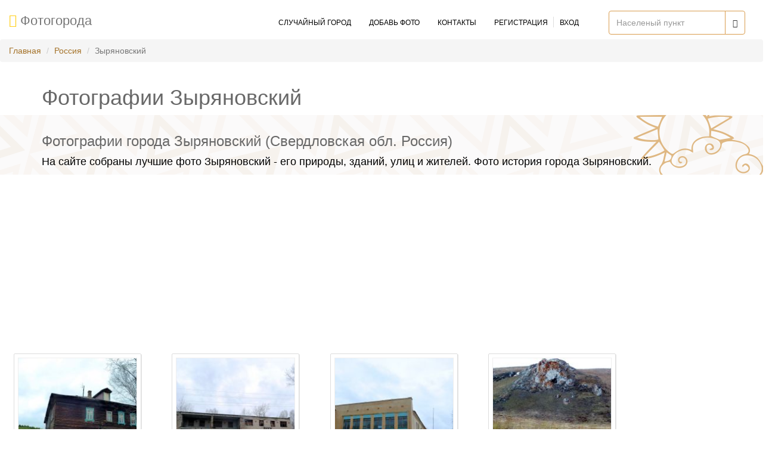

--- FILE ---
content_type: text/html; charset=UTF-8
request_url: http://photogoroda.com/photo-goroda-zyryanovskij-photo-city-5109.html
body_size: 8063
content:
<!DOCTYPE html>
<html lang="ru">
<head>
    <meta charset="utf-8">

    <title>  Фото города Зыряновский (Россия)  - 42 фотографий</title>
    <meta name="viewport" content="width=device-width, initial-scale=1.0">
    <meta name="description" content=" Фото города Зыряновский - Россия. Фотоархив  Зыряновский собраный жителями города в разное время - смотрите красивые фото Зыряновский ( 42 штук) и добавляйте свои. А также коментарии, воспоминания, поиск друзей, колег и сослуживцев с  Россия ">

    

    <!-- Latest compiled and minified CSS -->

            <link href="//cdn.photogoroda.com/build/css/main.min.css?v=" rel="stylesheet">
    

    
    <!--[if lt IE 9]>
    <script src="//cdn.photogoroda.com/static/theme/js/html5shiv.js"></script>
    <script src="//cdn.photogoroda.com/static/theme/js/respond.min.js"></script>
    <![endif]-->
    <link rel="shortcut icon" href="/favicon.ico">
    <link rel="apple-touch-icon-precomposed" sizes="144x144" href="//cdn.photogoroda.com/static/theme/images/ico/apple-touch-icon-144-precomposed.png">
    <link rel="apple-touch-icon-precomposed" sizes="114x114" href="//cdn.photogoroda.com/static/theme/images/ico/apple-touch-icon-114-precomposed.png">
    <link rel="apple-touch-icon-precomposed" sizes="72x72" href="//cdn.photogoroda.com/static/theme/images/ico/apple-touch-icon-72-precomposed.png">
    <link rel="apple-touch-icon-precomposed" href="//cdn.photogoroda.com/static/theme/images/ico/apple-touch-icon-57-precomposed.png">


<script data-ad-client="ca-pub-3746326561778403" async src="https://pagead2.googlesyndication.com/pagead/js/adsbygoogle.js"></script>


	<style>
		#header{
			padding-bottom: 0px;
		}
		#action, #page-breadcrumb{
			height: 100px;
		}
		</style>
    <meta name="google-site-verification" content="FBcKjAozf5aBRdJgLtK3uKCO4HhreAtCXYznL09xBrw" />
</head><!--/head-->

<body>

<header id="header">
    <nav class="navbar navbar-default photogoroda-navbar">
        <div class="container-fluid">

            <div class="navbar-header">
                <button type="button" class="navbar-toggle" data-toggle="collapse" data-target=".navbar-collapse">
                    <span class="sr-only">Toggle navigation</span>
                    <span class="icon-bar"></span>
                    <span class="icon-bar"></span>
                    <span class="icon-bar"></span>
                </button>

                <a class="navbar-brand" href="/">
                    <i class="fa fa-photo" style="color: #ffcf1a"></i>&nbsp;<span class="">Фотогорода</span>
                </a>
            </div>

            <div class="collapse navbar-collapse">
                

                



        <script type="text/javascript">
        function citySearchSite(){

            var $city = $('#cityname');
            if ($city.val() > 3) {
                return false;
            }

             $('#resultsSite').show();

            $.ajax({
                url: "/api_suggest",
                jsonp: "callback",
                dataType: "jsonp",
                data: {
                    format: "json",
                    q: $city.val()
                },
                success: function( response ) {
                    var html  = '';

                    $(response).each(function() {
                        html = html + '<a href="photo-goroda-photo-city-'+this.id+'.html">'+this.city+' ( '+this.region+', '+this.country+' ) </a><br>';
                    });

                    $('#resultsSite').html(html);
                }
            });
        }
    </script>

                <form  class="navbar-form navbar-right photogoroda-search-form">
                    <div class="input-group">
  <input type="text" class="form-control"
                               autocomplete="off" placeholder="Населеный пункт" name="cityname" id="cityname" onkeyup="citySearchSite()"  >


                        <div class="input-group-btn">
                            <button class="btn btn-default" type="submit">
                                <i class="glyphicon glyphicon-search"></i>
                            </button>
                        </div>
                    </div>
                             <div id="resultsSite" style="font-size: 22px; display: none;"></div>
                </form>

                <ul class="nav navbar-nav navbar-right site-menu-list">

                    
                                        <li>
                        <a href="/sluchainiy-gorod" onclick="ga('send', 'event', 'header', 'goRandom');">
                            <i class="fa fa-random hidden-xs hidden-lg" aria-hidden="true" title="Случайный город"></i>
                            <span class="hidden-sm hidden-md">Случайный город</span>
                        </a>
                    </li>
                    <li>
                        <a href="/userspace/addphoto" onclick="ga('send', 'event', 'header', 'addPhotos');">
                            <i class="fa fa-upload hidden-xs hidden-lg" aria-hidden="true" title="Добавь фото"></i>
                            <span class="hidden-sm hidden-md">Добавь фото</span>
                        </a>
                    </li>

                    <li>
                        <a href="/contacts" onclick="ga('send', 'event', 'header', 'contactUS');">
                            <span class="hidden-sm hidden-md">Контакты</span>
                            <i class="fa fa-address-book hidden-xs hidden-lg" aria-hidden="true" title="Контакты"></i>
                        </a>
                    </li>
                                            <li class="photogoroda-user-nav">
                            <a  class="user-reg-link" style="padding-right:10px;" href="/register"
                               onclick="ga('send', 'event', 'header', 'register');">
                                <span class="hidden-sm hidden-md">Регистрация</span>
                                <i class="fa fa-user hidden-xs hidden-lg" aria-hidden="true" title="Регистрация"></i>

                            </a>
                            <a style="padding-left:10px;" href="/login"
                               onclick="ga('send', 'event', 'header', 'login');">
                                <i class="fa fa-sign-in hidden-xs hidden-lg" aria-hidden="true" title="Вход"></i>
                                <span class="hidden-sm hidden-md">Вход</span>
                            </a>
                        </li>
                                        

                </ul>

            </div>
        </div>
    </nav>

        <nav aria-label="breadcrumb" role="navigation">
        <ol class="breadcrumb">
                                                <li class="breadcrumb-item"><a href="/">Главная</a></li>
                                                                <li class="breadcrumb-item"><a href="/photo-gorodov-rossiya-c-3159.html">Россия</a></li>
                                                                <li class="breadcrumb-item active" aria-current="page">Зыряновский</li>
                                    </ol>
    </nav>
    


</header>
<!--/#header-->

<div class="row">
    <div class="col-sm-12">
        <div class="container">
                    <h1>Фотографии Зыряновский</h1>
                </div>
    </div>
</div>


<section id="page-breadcrumb">
    <div class="vertical-center sun">
        <div class="container">
            <div class="row">
                <div class="action">
                    <div class="col-sm-12">

                        <h2>Фотографии города Зыряновский (Свердловская обл. Россия)</h2>
                        <p>На сайте собраны лучшие фото Зыряновский - его природы, зданий, улиц и жителей. Фото история города Зыряновский.</p>
                    </div>
                </div>
            </div>
        </div>
    </div>
</section>

                   <script async src="https://pagead2.googlesyndication.com/pagead/js/adsbygoogle.js"></script>
<!-- photogoroda-city -->
<ins class="adsbygoogle"
     style="display:block"
     data-ad-client="ca-pub-3746326561778403"
     data-ad-slot="3419151822"
     data-ad-format="auto"
     data-full-width-responsive="true"></ins>
<script>
     (adsbygoogle = window.adsbygoogle || []).push({});
</script>



<section id="photofrm">
	<div class="row">
	<div class="col-md-10">
    <div class="container-fluid">
                <div class="row padding-top">
                            
                
                
            <div class="col-sm-3">
                <div class="phototumb">
                    <div class="photo-wrap">
                    <a href="/foto-89598-zyryanovskij-barak-na-s-puske-k-nejve-konec-ulicy-1-maya.html">
                        <img id="img-89598"
                             src="https://photocdn.photogoroda.com//small/source2/cn3159/r5080/c5109/106454746.jpg?v=20171213112136"
                             alt="Зыряновский. Барак на с пуске к Нейве, конец улицы 1 мая., Зыряновский"
                             title="Зыряновский. Барак на с пуске к Нейве, конец улицы 1 мая., Зыряновский"
                        >
                    </a>
                    </div>
                    <div class="caption" id="img-89598-txt">
                        <span title="Зыряновский. Барак на с пуске к Нейве, конец улицы 1 мая.">Зыряновский. Барак на с пуске...</span><br>
                        &copy;  Владимир А. Довгань                    </div>
                </div>
            </div>
                            
                
                
            <div class="col-sm-3">
                <div class="phototumb">
                    <div class="photo-wrap">
                    <a href="/foto-89597-zyryanovskij-obshaga-aukk.html">
                        <img id="img-89597"
                             src="https://photocdn.photogoroda.com//small/source2/cn3159/r5080/c5109/106455178.jpg?v=20171213112136"
                             alt="Зыряновский. Общага АУКК., Зыряновский"
                             title="Зыряновский. Общага АУКК., Зыряновский"
                        >
                    </a>
                    </div>
                    <div class="caption" id="img-89597-txt">
                        <span title="Зыряновский. Общага АУКК.">Зыряновский. Общага АУКК.</span><br>
                        &copy;  Владимир А. Довгань                    </div>
                </div>
            </div>
                            
                
                
            <div class="col-sm-3">
                <div class="phototumb">
                    <div class="photo-wrap">
                    <a href="/foto-89596-zyryanovskij-dom-kultury-segodnya-diskoteka.html">
                        <img id="img-89596"
                             src="https://photocdn.photogoroda.com//small/source2/cn3159/r5080/c5109/106455174.jpg?v=20171213112136"
                             alt="Зыряновский. Дом Культуры, сегодня дискотека., Зыряновский"
                             title="Зыряновский. Дом Культуры, сегодня дискотека., Зыряновский"
                        >
                    </a>
                    </div>
                    <div class="caption" id="img-89596-txt">
                        <span title="Зыряновский. Дом Культуры, сегодня дискотека.">Зыряновский. Дом Культуры, сег...</span><br>
                        &copy;  Владимир А. Довгань                    </div>
                </div>
            </div>
                            
                
                
            <div class="col-sm-3">
                <div class="phototumb">
                    <div class="photo-wrap">
                    <a href="/foto-89595-zyryanovskij-vid-na-shajtan.html">
                        <img id="img-89595"
                             src="https://photocdn.photogoroda.com//small/source2/cn3159/r5080/c5109/106454728.jpg?v=20171213112136"
                             alt="Зыряновский. Вид на Шайтан., Зыряновский"
                             title="Зыряновский. Вид на Шайтан., Зыряновский"
                        >
                    </a>
                    </div>
                    <div class="caption" id="img-89595-txt">
                        <span title="Зыряновский. Вид на Шайтан.">Зыряновский. Вид на Шайтан.</span><br>
                        &copy;  Владимир А. Довгань                    </div>
                </div>
            </div>
                            
                                    <div class="col-sm-3">
                        <div class="thumbnail add-promo-container">
                            <div class="add-promo">
                                Привет, есть красивые фотографии города Зыряновский ?<br>
                                <br>

                                <div class="text-center">
                                    <a href="/userspace/addphoto/5109" class="btn btn-common" style="max-width: 120px;">Добавить</a>

                                </div>
                            </div>
                         </div>
                    </div>
                
                
            <div class="col-sm-3">
                <div class="phototumb">
                    <div class="photo-wrap">
                    <a href="/foto-89594-zyryanovskij-pchyoly.html">
                        <img id="img-89594"
                             src="https://photocdn.photogoroda.com//small/source2/cn3159/r5080/c5109/106454723.jpg?v=20171213112136"
                             alt="Зыряновский. Пчёлы., Зыряновский"
                             title="Зыряновский. Пчёлы., Зыряновский"
                        >
                    </a>
                    </div>
                    <div class="caption" id="img-89594-txt">
                        <span title="Зыряновский. Пчёлы.">Зыряновский. Пчёлы.</span><br>
                        &copy;  Владимир А. Довгань                    </div>
                </div>
            </div>
                            
                
                                    <div class="col-sm-3">

<script async src="https://pagead2.googlesyndication.com/pagead/js/adsbygoogle.js"></script>
<ins class="adsbygoogle"
     style="display:block"
     data-ad-format="fluid"
     data-ad-layout-key="-6t+ed+2i-1n-4w"
     data-ad-client="ca-pub-3746326561778403"
     data-ad-slot="1914498463"></ins>
<script>
     (adsbygoogle = window.adsbygoogle || []).push({});
</script>

                    </div>
                
            <div class="col-sm-3">
                <div class="phototumb">
                    <div class="photo-wrap">
                    <a href="/foto-89593-ustyanchiki-vid-s-mosta-cherez-nejvu-na-levyj-bereg.html">
                        <img id="img-89593"
                             src="https://photocdn.photogoroda.com//small/source2/cn3159/r5080/c5109/106454279.jpg?v=20171213112136"
                             alt="Устьянчики. Вид с моста через Нейву на левый берег., Зыряновский"
                             title="Устьянчики. Вид с моста через Нейву на левый берег., Зыряновский"
                        >
                    </a>
                    </div>
                    <div class="caption" id="img-89593-txt">
                        <span title="Устьянчики. Вид с моста через Нейву на левый берег.">Устьянчики. Вид с моста через...</span><br>
                        &copy;  Владимир А. Довгань                    </div>
                </div>
            </div>
                            
                
                
            <div class="col-sm-3">
                <div class="phototumb">
                    <div class="photo-wrap">
                    <a href="/foto-89592-ustyanchiki-ocharovanie-glubinki.html">
                        <img id="img-89592"
                             src="https://photocdn.photogoroda.com//small/source2/cn3159/r5080/c5109/106454298.jpg?v=20171213112136"
                             alt="Устьянчики. Очарование глубинки., Зыряновский"
                             title="Устьянчики. Очарование глубинки., Зыряновский"
                        >
                    </a>
                    </div>
                    <div class="caption" id="img-89592-txt">
                        <span title="Устьянчики. Очарование глубинки.">Устьянчики. Очарование глубинк...</span><br>
                        &copy;  Владимир А. Довгань                    </div>
                </div>
            </div>
                            
                
                
            <div class="col-sm-3">
                <div class="phototumb">
                    <div class="photo-wrap">
                    <a href="/foto-89591-zyryanovskij-dk.html">
                        <img id="img-89591"
                             src="https://photocdn.photogoroda.com//small/source2/cn3159/r5080/c5109/106455170.jpg?v=20171213112136"
                             alt="Зыряновский. ДК., Зыряновский"
                             title="Зыряновский. ДК., Зыряновский"
                        >
                    </a>
                    </div>
                    <div class="caption" id="img-89591-txt">
                        <span title="Зыряновский. ДК.">Зыряновский. ДК.</span><br>
                        &copy;  Владимир А. Довгань                    </div>
                </div>
            </div>
                            
                
                
            <div class="col-sm-3">
                <div class="phototumb">
                    <div class="photo-wrap">
                    <a href="/foto-89590-zyryanovskij-glinyanyj-spusk-k-nejve-sehal-i-vsepipec.html">
                        <img id="img-89590"
                             src="https://photocdn.photogoroda.com//small/source2/cn3159/r5080/c5109/106454749.jpg?v=20171213112136"
                             alt="Зыряновский. Глиняный спуск к Нейве, съехал и все...пипец., Зыряновский"
                             title="Зыряновский. Глиняный спуск к Нейве, съехал и все...пипец., Зыряновский"
                        >
                    </a>
                    </div>
                    <div class="caption" id="img-89590-txt">
                        <span title="Зыряновский. Глиняный спуск к Нейве, съехал и все...пипец.">Зыряновский. Глиняный спуск к...</span><br>
                        &copy;  Владимир А. Довгань                    </div>
                </div>
            </div>
                            
                
                
            <div class="col-sm-3">
                <div class="phototumb">
                    <div class="photo-wrap">
                    <a href="/foto-89589-zyryanovskij-barak.html">
                        <img id="img-89589"
                             src="https://photocdn.photogoroda.com//small/source2/cn3159/r5080/c5109/106454328.jpg?v=20171213112136"
                             alt="Зыряновский. Барак., Зыряновский"
                             title="Зыряновский. Барак., Зыряновский"
                        >
                    </a>
                    </div>
                    <div class="caption" id="img-89589-txt">
                        <span title="Зыряновский. Барак.">Зыряновский. Барак.</span><br>
                        &copy;  Владимир А. Довгань                    </div>
                </div>
            </div>
                            
                
                
            <div class="col-sm-3">
                <div class="phototumb">
                    <div class="photo-wrap">
                    <a href="/foto-89588-zyryanovskij-dom-s-kedrom.html">
                        <img id="img-89588"
                             src="https://photocdn.photogoroda.com//small/source2/cn3159/r5080/c5109/106454727.jpg?v=20171213112136"
                             alt="Зыряновский. Дом с кедром., Зыряновский"
                             title="Зыряновский. Дом с кедром., Зыряновский"
                        >
                    </a>
                    </div>
                    <div class="caption" id="img-89588-txt">
                        <span title="Зыряновский. Дом с кедром.">Зыряновский. Дом с кедром.</span><br>
                        &copy;  Владимир А. Довгань                    </div>
                </div>
            </div>
                            
                
                
            <div class="col-sm-3">
                <div class="phototumb">
                    <div class="photo-wrap">
                    <a href="/foto-89587-zyryanovskij-vorota.html">
                        <img id="img-89587"
                             src="https://photocdn.photogoroda.com//small/source2/cn3159/r5080/c5109/106455171.jpg?v=20171213112136"
                             alt="Зыряновский. Ворота., Зыряновский"
                             title="Зыряновский. Ворота., Зыряновский"
                        >
                    </a>
                    </div>
                    <div class="caption" id="img-89587-txt">
                        <span title="Зыряновский. Ворота.">Зыряновский. Ворота.</span><br>
                        &copy;  Владимир А. Довгань                    </div>
                </div>
            </div>
                            
                
                
            <div class="col-sm-3">
                <div class="phototumb">
                    <div class="photo-wrap">
                    <a href="/foto-89586-ustyanchiki-vid-s-mosta-cherez-nejvu-na-pravyj-bereg.html">
                        <img id="img-89586"
                             src="https://photocdn.photogoroda.com//small/source2/cn3159/r5080/c5109/106454284.jpg?v=20171213112136"
                             alt="Устьянчики. Вид с моста через Нейву на правый берег., Зыряновский"
                             title="Устьянчики. Вид с моста через Нейву на правый берег., Зыряновский"
                        >
                    </a>
                    </div>
                    <div class="caption" id="img-89586-txt">
                        <span title="Устьянчики. Вид с моста через Нейву на правый берег.">Устьянчики. Вид с моста через...</span><br>
                        &copy;  Владимир А. Довгань                    </div>
                </div>
            </div>
                            
                
                
            <div class="col-sm-3">
                <div class="phototumb">
                    <div class="photo-wrap">
                    <a href="/foto-89585-zyryanovskij-aukk.html">
                        <img id="img-89585"
                             src="https://photocdn.photogoroda.com//small/source2/cn3159/r5080/c5109/106455232.jpg?v=20171213112136"
                             alt="Зыряновский. АУКК., Зыряновский"
                             title="Зыряновский. АУКК., Зыряновский"
                        >
                    </a>
                    </div>
                    <div class="caption" id="img-89585-txt">
                        <span title="Зыряновский. АУКК.">Зыряновский. АУКК.</span><br>
                        &copy;  Владимир А. Довгань                    </div>
                </div>
            </div>
                            
                
                
            <div class="col-sm-3">
                <div class="phototumb">
                    <div class="photo-wrap">
                    <a href="/foto-89584-reka-nejva-bezymyannye-skaly.html">
                        <img id="img-89584"
                             src="https://photocdn.photogoroda.com//small/source2/cn3159/r5080/c5109/23582405.jpg?v=20171213112136"
                             alt="река Нейва, безымянные скалы, Зыряновский"
                             title="река Нейва, безымянные скалы, Зыряновский"
                        >
                    </a>
                    </div>
                    <div class="caption" id="img-89584-txt">
                        <span title="река Нейва, безымянные скалы">река Нейва, безымянные скалы</span><br>
                        &copy;  Evgeny Yakovlev                    </div>
                </div>
            </div>
                            
                
                
            <div class="col-sm-3">
                <div class="phototumb">
                    <div class="photo-wrap">
                    <a href="/foto-89583-reka-nejva-bezymyannye-skaly.html">
                        <img id="img-89583"
                             src="https://photocdn.photogoroda.com//small/source2/cn3159/r5080/c5109/23582471.jpg?v=20171213112136"
                             alt="река Нейва, безымянные скалы, Зыряновский"
                             title="река Нейва, безымянные скалы, Зыряновский"
                        >
                    </a>
                    </div>
                    <div class="caption" id="img-89583-txt">
                        <span title="река Нейва, безымянные скалы">река Нейва, безымянные скалы</span><br>
                        &copy;  Evgeny Yakovlev                    </div>
                </div>
            </div>
                            
                
                
            <div class="col-sm-3">
                <div class="phototumb">
                    <div class="photo-wrap">
                    <a href="/foto-89582-besedka-na-skale.html">
                        <img id="img-89582"
                             src="https://photocdn.photogoroda.com//small/source2/cn3159/r5080/c5109/12593506.jpg?v=20171213112136"
                             alt="Беседка на скале, Зыряновский"
                             title="Беседка на скале, Зыряновский"
                        >
                    </a>
                    </div>
                    <div class="caption" id="img-89582-txt">
                        <span title="Беседка на скале">Беседка на скале</span><br>
                        &copy;  Sergei Isupov                    </div>
                </div>
            </div>
                            
                
                
            <div class="col-sm-3">
                <div class="phototumb">
                    <div class="photo-wrap">
                    <a href="/foto-89581-zyryanovskij-vorota-aukk.html">
                        <img id="img-89581"
                             src="https://photocdn.photogoroda.com//small/source2/cn3159/r5080/c5109/106455188.jpg?v=20171213112136"
                             alt="Зыряновский. Ворота АУКК., Зыряновский"
                             title="Зыряновский. Ворота АУКК., Зыряновский"
                        >
                    </a>
                    </div>
                    <div class="caption" id="img-89581-txt">
                        <span title="Зыряновский. Ворота АУКК.">Зыряновский. Ворота АУКК.</span><br>
                        &copy;  Владимир А. Довгань                    </div>
                </div>
            </div>
                            
                
                
            <div class="col-sm-3">
                <div class="phototumb">
                    <div class="photo-wrap">
                    <a href="/foto-89580-zyryanovskij-u-ostanovki.html">
                        <img id="img-89580"
                             src="https://photocdn.photogoroda.com//small/source2/cn3159/r5080/c5109/106454711.jpg?v=20171213112136"
                             alt="Зыряновский. У остановки., Зыряновский"
                             title="Зыряновский. У остановки., Зыряновский"
                        >
                    </a>
                    </div>
                    <div class="caption" id="img-89580-txt">
                        <span title="Зыряновский. У остановки.">Зыряновский. У остановки.</span><br>
                        &copy;  Владимир А. Довгань                    </div>
                </div>
            </div>
                            
                
                
            <div class="col-sm-3">
                <div class="phototumb">
                    <div class="photo-wrap">
                    <a href="/foto-89579-zyryanovskij-sharaban.html">
                        <img id="img-89579"
                             src="https://photocdn.photogoroda.com//small/source2/cn3159/r5080/c5109/106454737.jpg?v=20171213112136"
                             alt="Зыряновский. Шарабан., Зыряновский"
                             title="Зыряновский. Шарабан., Зыряновский"
                        >
                    </a>
                    </div>
                    <div class="caption" id="img-89579-txt">
                        <span title="Зыряновский. Шарабан.">Зыряновский. Шарабан.</span><br>
                        &copy;  Владимир А. Довгань                    </div>
                </div>
            </div>
                            
                
                
            <div class="col-sm-3">
                <div class="phototumb">
                    <div class="photo-wrap">
                    <a href="/foto-89578-zyryanovskij-1-maya-2.html">
                        <img id="img-89578"
                             src="https://photocdn.photogoroda.com//small/source2/cn3159/r5080/c5109/106454321.jpg?v=20171213112136"
                             alt="Зыряновский. 1 мая, №2., Зыряновский"
                             title="Зыряновский. 1 мая, №2., Зыряновский"
                        >
                    </a>
                    </div>
                    <div class="caption" id="img-89578-txt">
                        <span title="Зыряновский. 1 мая, №2.">Зыряновский. 1 мая, №2.</span><br>
                        &copy;  Владимир А. Довгань                    </div>
                </div>
            </div>
                            
                
                
            <div class="col-sm-3">
                <div class="phototumb">
                    <div class="photo-wrap">
                    <a href="/foto-89577-ustyanchiki-staryj-domik.html">
                        <img id="img-89577"
                             src="https://photocdn.photogoroda.com//small/source2/cn3159/r5080/c5109/106454316.jpg?v=20171213112136"
                             alt="Устьянчики. Старый домик., Зыряновский"
                             title="Устьянчики. Старый домик., Зыряновский"
                        >
                    </a>
                    </div>
                    <div class="caption" id="img-89577-txt">
                        <span title="Устьянчики. Старый домик.">Устьянчики. Старый домик.</span><br>
                        &copy;  Владимир А. Довгань                    </div>
                </div>
            </div>
                            
                
                
            <div class="col-sm-3">
                <div class="phototumb">
                    <div class="photo-wrap">
                    <a href="/foto-89576-zyryanovskij-podvesnoj-most-opasnyj-gnilye-doski.html">
                        <img id="img-89576"
                             src="https://photocdn.photogoroda.com//small/source2/cn3159/r5080/c5109/106454760.jpg?v=20171213112136"
                             alt="Зыряновский. Подвесной мост, опасный, гнилые доски., Зыряновский"
                             title="Зыряновский. Подвесной мост, опасный, гнилые доски., Зыряновский"
                        >
                    </a>
                    </div>
                    <div class="caption" id="img-89576-txt">
                        <span title="Зыряновский. Подвесной мост, опасный, гнилые доски.">Зыряновский. Подвесной мост, о...</span><br>
                        &copy;  Владимир А. Довгань                    </div>
                </div>
            </div>
                            
                
                
            <div class="col-sm-3">
                <div class="phototumb">
                    <div class="photo-wrap">
                    <a href="/foto-89575-zyryanovskij-izgib-dorogi.html">
                        <img id="img-89575"
                             src="https://photocdn.photogoroda.com//small/source2/cn3159/r5080/c5109/106454742.jpg?v=20171213112136"
                             alt="Зыряновский. Изгиб дороги., Зыряновский"
                             title="Зыряновский. Изгиб дороги., Зыряновский"
                        >
                    </a>
                    </div>
                    <div class="caption" id="img-89575-txt">
                        <span title="Зыряновский. Изгиб дороги.">Зыряновский. Изгиб дороги.</span><br>
                        &copy;  Владимир А. Довгань                    </div>
                </div>
            </div>
                            
                
                
            <div class="col-sm-3">
                <div class="phototumb">
                    <div class="photo-wrap">
                    <a href="/foto-89574-zyryanovskij-vodokachka.html">
                        <img id="img-89574"
                             src="https://photocdn.photogoroda.com//small/source2/cn3159/r5080/c5109/106455239.jpg?v=20171213112136"
                             alt="Зыряновский. Водокачка., Зыряновский"
                             title="Зыряновский. Водокачка., Зыряновский"
                        >
                    </a>
                    </div>
                    <div class="caption" id="img-89574-txt">
                        <span title="Зыряновский. Водокачка.">Зыряновский. Водокачка.</span><br>
                        &copy;  Владимир А. Довгань                    </div>
                </div>
            </div>
                            
                
                
            <div class="col-sm-3">
                <div class="phototumb">
                    <div class="photo-wrap">
                    <a href="/foto-89573-ustyanchiki-na-vezde.html">
                        <img id="img-89573"
                             src="https://photocdn.photogoroda.com//small/source2/cn3159/r5080/c5109/106454260.jpg?v=20171213112136"
                             alt="Устьянчики. На въезде., Зыряновский"
                             title="Устьянчики. На въезде., Зыряновский"
                        >
                    </a>
                    </div>
                    <div class="caption" id="img-89573-txt">
                        <span title="Устьянчики. На въезде.">Устьянчики. На въезде.</span><br>
                        &copy;  Владимир А. Довгань                    </div>
                </div>
            </div>
                            
                
                
            <div class="col-sm-3">
                <div class="phototumb">
                    <div class="photo-wrap">
                    <a href="/foto-89572-zyryanovskij-vhod-v-katakomby.html">
                        <img id="img-89572"
                             src="https://photocdn.photogoroda.com//small/source2/cn3159/r5080/c5109/106454740.jpg?v=20171213112136"
                             alt="Зыряновский. Вход в катакомбы., Зыряновский"
                             title="Зыряновский. Вход в катакомбы., Зыряновский"
                        >
                    </a>
                    </div>
                    <div class="caption" id="img-89572-txt">
                        <span title="Зыряновский. Вход в катакомбы.">Зыряновский. Вход в катакомбы.</span><br>
                        &copy;  Владимир А. Довгань                    </div>
                </div>
            </div>
                            
                
                
            <div class="col-sm-3">
                <div class="phototumb">
                    <div class="photo-wrap">
                    <a href="/foto-89571-zyryanovskij-dom-detskaya-ploshadka.html">
                        <img id="img-89571"
                             src="https://photocdn.photogoroda.com//small/source2/cn3159/r5080/c5109/106454736.jpg?v=20171213112136"
                             alt="Зыряновский. Дом - детская площадка., Зыряновский"
                             title="Зыряновский. Дом - детская площадка., Зыряновский"
                        >
                    </a>
                    </div>
                    <div class="caption" id="img-89571-txt">
                        <span title="Зыряновский. Дом - детская площадка.">Зыряновский. Дом - детская пло...</span><br>
                        &copy;  Владимир А. Довгань                    </div>
                </div>
            </div>
                            
                
                
            <div class="col-sm-3">
                <div class="phototumb">
                    <div class="photo-wrap">
                    <a href="/foto-89570-ustyanchiki-asfalta-zdes-netu.html">
                        <img id="img-89570"
                             src="https://photocdn.photogoroda.com//small/source2/cn3159/r5080/c5109/106454263.jpg?v=20171213112136"
                             alt="Устьянчики. Асфальта здесь нету., Зыряновский"
                             title="Устьянчики. Асфальта здесь нету., Зыряновский"
                        >
                    </a>
                    </div>
                    <div class="caption" id="img-89570-txt">
                        <span title="Устьянчики. Асфальта здесь нету.">Устьянчики. Асфальта здесь нет...</span><br>
                        &copy;  Владимир А. Довгань                    </div>
                </div>
            </div>
                            
                
                
            <div class="col-sm-3">
                <div class="phototumb">
                    <div class="photo-wrap">
                    <a href="/foto-89569-reka-nejva-skaly-utes.html">
                        <img id="img-89569"
                             src="https://photocdn.photogoroda.com//small/source2/cn3159/r5080/c5109/23582944.jpg?v=20171213112136"
                             alt="река Нейва, скалы Утес, Зыряновский"
                             title="река Нейва, скалы Утес, Зыряновский"
                        >
                    </a>
                    </div>
                    <div class="caption" id="img-89569-txt">
                        <span title="река Нейва, скалы Утес">река Нейва, скалы Утес</span><br>
                        &copy;  Evgeny Yakovlev                    </div>
                </div>
            </div>
                            
                
                
            <div class="col-sm-3">
                <div class="phototumb">
                    <div class="photo-wrap">
                    <a href="/foto-89568-ustyanchiki-podvesnoj-most.html">
                        <img id="img-89568"
                             src="https://photocdn.photogoroda.com//small/source2/cn3159/r5080/c5109/26764017.jpg?v=20171213112136"
                             alt="Устьянчики. Подвесной мост., Зыряновский"
                             title="Устьянчики. Подвесной мост., Зыряновский"
                        >
                    </a>
                    </div>
                    <div class="caption" id="img-89568-txt">
                        <span title="Устьянчики. Подвесной мост.">Устьянчики. Подвесной мост.</span><br>
                        &copy;  Владимир Довгань                    </div>
                </div>
            </div>
                            
                
                
            <div class="col-sm-3">
                <div class="phototumb">
                    <div class="photo-wrap">
                    <a href="/foto-89567-reka-nejva-bezymyannye-skaly.html">
                        <img id="img-89567"
                             src="https://photocdn.photogoroda.com//small/source2/cn3159/r5080/c5109/23582548.jpg?v=20171213112136"
                             alt="река Нейва, безымянные скалы, Зыряновский"
                             title="река Нейва, безымянные скалы, Зыряновский"
                        >
                    </a>
                    </div>
                    <div class="caption" id="img-89567-txt">
                        <span title="река Нейва, безымянные скалы">река Нейва, безымянные скалы</span><br>
                        &copy;  Evgeny Yakovlev                    </div>
                </div>
            </div>
                            
                
                
            <div class="col-sm-3">
                <div class="phototumb">
                    <div class="photo-wrap">
                    <a href="/foto-89566-reka-nejva-skaly-koptelyj-kamen.html">
                        <img id="img-89566"
                             src="https://photocdn.photogoroda.com//small/source2/cn3159/r5080/c5109/23582758.jpg?v=20171213112136"
                             alt="река Нейва, скалы Коптелый камень, Зыряновский"
                             title="река Нейва, скалы Коптелый камень, Зыряновский"
                        >
                    </a>
                    </div>
                    <div class="caption" id="img-89566-txt">
                        <span title="река Нейва, скалы Коптелый камень">река Нейва, скалы Коптелый кам...</span><br>
                        &copy;  Evgeny Yakovlev                    </div>
                </div>
            </div>
                            
                
                
            <div class="col-sm-3">
                <div class="phototumb">
                    <div class="photo-wrap">
                    <a href="/foto-89565-reka-nejva-kamen-rodnikovyj.html">
                        <img id="img-89565"
                             src="https://photocdn.photogoroda.com//small/source2/cn3159/r5080/c5109/23582355.jpg?v=20171213112136"
                             alt="река Нейва, камень Родниковый, Зыряновский"
                             title="река Нейва, камень Родниковый, Зыряновский"
                        >
                    </a>
                    </div>
                    <div class="caption" id="img-89565-txt">
                        <span title="река Нейва, камень Родниковый">река Нейва, камень Родниковый</span><br>
                        &copy;  Evgeny Yakovlev                    </div>
                </div>
            </div>
                            
                
                
            <div class="col-sm-3">
                <div class="phototumb">
                    <div class="photo-wrap">
                    <a href="/foto-89564-reka-nejva-avtomobilnyj-most-v-derevne-ustyanchiki.html">
                        <img id="img-89564"
                             src="https://photocdn.photogoroda.com//small/source2/cn3159/r5080/c5109/23582284.jpg?v=20171213112136"
                             alt="река Нейва, автомобильный мост в деревне Устьянчики, Зыряновский"
                             title="река Нейва, автомобильный мост в деревне Устьянчики, Зыряновский"
                        >
                    </a>
                    </div>
                    <div class="caption" id="img-89564-txt">
                        <span title="река Нейва, автомобильный мост в деревне Устьянчики">река Нейва, автомобильный мост...</span><br>
                        &copy;  Evgeny Yakovlev                    </div>
                </div>
            </div>
                            
                
                
            <div class="col-sm-3">
                <div class="phototumb">
                    <div class="photo-wrap">
                    <a href="/foto-89563-reka-nejva-kamen-shajtan.html">
                        <img id="img-89563"
                             src="https://photocdn.photogoroda.com//small/source2/cn3159/r5080/c5109/23582693.jpg?v=20171213112136"
                             alt="река Нейва, камень Шайтан, Зыряновский"
                             title="река Нейва, камень Шайтан, Зыряновский"
                        >
                    </a>
                    </div>
                    <div class="caption" id="img-89563-txt">
                        <span title="река Нейва, камень Шайтан">река Нейва, камень Шайтан</span><br>
                        &copy;  Evgeny Yakovlev                    </div>
                </div>
            </div>
                            
                
                
            <div class="col-sm-3">
                <div class="phototumb">
                    <div class="photo-wrap">
                    <a href="/foto-89562-pole.html">
                        <img id="img-89562"
                             src="https://photocdn.photogoroda.com//small/source2/cn3159/r5080/c5109/12593633.jpg?v=20171213112136"
                             alt="Поле, Зыряновский"
                             title="Поле, Зыряновский"
                        >
                    </a>
                    </div>
                    <div class="caption" id="img-89562-txt">
                        <span title="Поле">Поле</span><br>
                        &copy;  Sergei Isupov                    </div>
                </div>
            </div>
                            
                
                
            <div class="col-sm-3">
                <div class="phototumb">
                    <div class="photo-wrap">
                    <a href="/foto-89561-r-nejva.html">
                        <img id="img-89561"
                             src="https://photocdn.photogoroda.com//small/source2/cn3159/r5080/c5109/12592872.jpg?v=20171213112136"
                             alt="р. Нейва, Зыряновский"
                             title="р. Нейва, Зыряновский"
                        >
                    </a>
                    </div>
                    <div class="caption" id="img-89561-txt">
                        <span title="р. Нейва">р. Нейва</span><br>
                        &copy;  Sergei Isupov                    </div>
                </div>
            </div>
                            
                
                
            <div class="col-sm-3">
                <div class="phototumb">
                    <div class="photo-wrap">
                    <a href="/foto-89560-p-zyryanovskij.html">
                        <img id="img-89560"
                             src="https://photocdn.photogoroda.com//small/source2/cn3159/r5080/c5109/12592979.jpg?v=20171213112136"
                             alt="п. Зыряновский, Зыряновский"
                             title="п. Зыряновский, Зыряновский"
                        >
                    </a>
                    </div>
                    <div class="caption" id="img-89560-txt">
                        <span title="п. Зыряновский">п. Зыряновский</span><br>
                        &copy;  Sergei Isupov                    </div>
                </div>
            </div>
                            
                
                
            <div class="col-sm-3">
                <div class="phototumb">
                    <div class="photo-wrap">
                    <a href="/foto-89559-sosny.html">
                        <img id="img-89559"
                             src="https://photocdn.photogoroda.com//small/source2/cn3159/r5080/c5109/12593120.jpg?v=20171213112136"
                             alt="Сосны, Зыряновский"
                             title="Сосны, Зыряновский"
                        >
                    </a>
                    </div>
                    <div class="caption" id="img-89559-txt">
                        <span title="Сосны">Сосны</span><br>
                        &copy;  Sergei Isupov                    </div>
                </div>
            </div>
                            
                
                
            <div class="col-sm-3">
                <div class="phototumb">
                    <div class="photo-wrap">
                    <a href="/foto-89558-ustyanchiki.html">
                        <img id="img-89558"
                             src="https://photocdn.photogoroda.com//small/source2/cn3159/r5080/c5109/12592646.jpg?v=20171213112136"
                             alt="Устьянчики, Зыряновский"
                             title="Устьянчики, Зыряновский"
                        >
                    </a>
                    </div>
                    <div class="caption" id="img-89558-txt">
                        <span title="Устьянчики">Устьянчики</span><br>
                        &copy;  Sergei Isupov                    </div>
                </div>
            </div>
                            
                
                
            <div class="col-sm-3">
                <div class="phototumb">
                    <div class="photo-wrap">
                    <a href="/foto-89557-r-nejva.html">
                        <img id="img-89557"
                             src="https://photocdn.photogoroda.com//small/source2/cn3159/r5080/c5109/12592791.jpg?v=20171213112136"
                             alt="р. Нейва, Зыряновский"
                             title="р. Нейва, Зыряновский"
                        >
                    </a>
                    </div>
                    <div class="caption" id="img-89557-txt">
                        <span title="р. Нейва">р. Нейва</span><br>
                        &copy;  Sergei Isupov                    </div>
                </div>
            </div>
            
            <div class="col-sm-12">
                
            </div>

            <div class="col-sm-12 hidden-xs" style="padding: 10px;">
                 <!-- photogoroda20-catalog -->
                 <ins class="adsbygoogle"
                      style="display:block"
                      data-ad-client="ca-pub-9741245110162742"
                      data-ad-slot="7520625985"
                      data-ad-format="auto"></ins>
            </div>

        </div>

        <div class="thumbnail" style="padding: 20px;">
            <div style="font-size: 20px; padding-bottom: 20px;">Поделись информацией о альбоме фотографий Зыряновский  - помоги собрать больше фотографий твоего города!</div>

            <!-- AddThis Button BEGIN -->
            <div class="addthis_toolbox addthis_default_style ">
                <a class="addthis_button_facebook_like" fb:like:layout="button_count"></a>
                <a class="addthis_button_tweet"></a>
                <a class="addthis_button_google_plusone"></a>
                <a class="addthis_button_vk"></a>
                <a class="addthis_button_odnoklassniki_ru"></a>
                <a class="addthis_button_pinterest_pinit"></a>
                <a class="addthis_counter addthis_pill_style"></a>
            </div>
            <script type="text/javascript">var addthis_config = {"data_track_addressbar":false};</script>
            <script type="text/javascript" src="//s7.addthis.com/js/300/addthis_widget.js#pubid=ra-4fe2e42c755df070"></script>
            <!-- AddThis Button END -->
        </div>


    </div>

    </div>
    <div class="col-md-2">

                   <script async src="https://pagead2.googlesyndication.com/pagead/js/adsbygoogle.js"></script>
<!-- photogoroda-city -->
<ins class="adsbygoogle"
     style="display:block"
     data-ad-client="ca-pub-3746326561778403"
     data-ad-slot="3419151822"
     data-ad-format="auto"
     data-full-width-responsive="true"></ins>
<script>
     (adsbygoogle = window.adsbygoogle || []).push({});
</script>

    </div>
    </div>

    <section id="page-breadcrumb">
        <a name="reviews"></a>
        <div class="vertical-center sun">
            <div class="container">
                <div class="row">
                    <div class="action">
                        <div class="col-sm-12">
                            <h3 style="font-size: 22px;">
                                Комментарии к фото города Зыряновский а также поиск друзей, воспоминания о жизни в Зыряновский
                            </h3>
                            <p>
                                В комментариях вы можете поделится воспоминаниями о Зыряновский,
                                найти друзей, сослуживцев и одноклассников из Зыряновский
                            </p>
                        </div>

                    </div>
                </div>
            </div>
        </div>
    </section>

    <div class="container">
        <br><br>

        <div class="row">
            <div class="col-md-2 hidden-xs"></div>
            <section class="item col-md-8">
    
    </section>        </div>






        <div class="padding">
            Смотрите также фото:
                            <a href="/photo-goroda-zyuzelskij-photo-city-5110.html">Зюзельский</a>,
                            <a href="/photo-goroda-ivdel-photo-city-5111.html">Ивдель</a>,
                            <a href="/photo-goroda-izumrud-photo-city-5112.html">Изумруд</a>,
                            <a href="/photo-goroda-irbit-photo-city-5113.html">Ирбит</a>,
                            <a href="/photo-goroda--photo-city-5114.html">Ис</a>,
                            <a href="/photo-goroda-kamensk-uralskij-photo-city-5115.html">Каменск-Уральский</a>,
                            <a href="/photo-goroda-kamyshlov-photo-city-5116.html">Камышлов</a>,
                            <a href="/photo-goroda-karpinsk-photo-city-5117.html">Карпинск</a>,
                            <a href="/photo-goroda-karpuninskij-photo-city-5118.html">Карпунинский</a>,
                            <a href="/photo-goroda-kachkanar-photo-city-5119.html">Качканар</a>,
                    </div>

        <div class="row">

<script async src="https://pagead2.googlesyndication.com/pagead/js/adsbygoogle.js"></script>
<ins class="adsbygoogle"
     style="display:block"
     data-ad-format="autorelaxed"
     data-ad-client="ca-pub-3746326561778403"
     data-ad-slot="6272066942"></ins>
<script>
     (adsbygoogle = window.adsbygoogle || []).push({});
</script>

        </div>

        <div class="row">

            <div class="col-sm-6">
                <!-- Put this div tag to the place, where the Comments block will be -->
                <div id="vk_comments"></div>
            </div>

            <div class="col-sm-6">
                <div id="fb-root"></div>
                <div class="fb-comments"  data-width="400" data-href="http://photogoroda.com/photo-goroda-zyryanovskij-photo-city-5109.html" data-num-posts="10"></div>
            </div>
        </div>

    </div>

</section>

<div class="modal fade" id="myModal" tabindex="-1" role="dialog" aria-labelledby="myModalLabel" aria-hidden="true">
    <div class="modal-dialog">
        <div class="modal-content">
            <div class="modal-header">
                <button type="button" class="close" data-dismiss="modal" aria-hidden="true">&times;</button>
                <h4 class="modal-title" id="myModalLabel">Modal title</h4>
            </div>
            <div class="modal-body">


                <img id="mimg" src="" style="width: 100%">
            </div>

        </div><!-- /.modal-content -->
    </div><!-- /.modal-dialog -->
</div><!-- /.modal -->

<footer id="footer">
    <div class="container">
        <div class="row">

            <div class="col-sm-12">
                <div class="copyright-text text-center">
                    <p>&copy; PhotoGoroda.com - Фотогорода 2011 - 2026</p>

                    <p>Some photos are sourced from © <a href="https://geo.pictures" target="_blank" title="geo photo database">geo.pictures</a> - a global online database of geotagged travel photography.</p>
                  
                </div>
            </div>
        </div>
    </div>
</footer>


<!-- Google tag (gtag.js) -->
<script async src="https://www.googletagmanager.com/gtag/js?id=G-X53RCL84JY"></script>
<script>
    window.dataLayer = window.dataLayer || [];
    function gtag(){dataLayer.push(arguments);}
    gtag('js', new Date());

    gtag('config', 'G-X53RCL84JY');
</script>



    <script type="text/javascript" src="//cdn.photogoroda.com/build/js/main.min.js?v="></script>



<script defer src="https://static.cloudflareinsights.com/beacon.min.js/vcd15cbe7772f49c399c6a5babf22c1241717689176015" integrity="sha512-ZpsOmlRQV6y907TI0dKBHq9Md29nnaEIPlkf84rnaERnq6zvWvPUqr2ft8M1aS28oN72PdrCzSjY4U6VaAw1EQ==" data-cf-beacon='{"version":"2024.11.0","token":"2842fce4db9d46e1b04d6beeae2f4994","r":1,"server_timing":{"name":{"cfCacheStatus":true,"cfEdge":true,"cfExtPri":true,"cfL4":true,"cfOrigin":true,"cfSpeedBrain":true},"location_startswith":null}}' crossorigin="anonymous"></script>
</body>
</html>


--- FILE ---
content_type: text/html; charset=utf-8
request_url: https://www.google.com/recaptcha/api2/aframe
body_size: 266
content:
<!DOCTYPE HTML><html><head><meta http-equiv="content-type" content="text/html; charset=UTF-8"></head><body><script nonce="zuK6z5Piam3ZYiS_63JtoA">/** Anti-fraud and anti-abuse applications only. See google.com/recaptcha */ try{var clients={'sodar':'https://pagead2.googlesyndication.com/pagead/sodar?'};window.addEventListener("message",function(a){try{if(a.source===window.parent){var b=JSON.parse(a.data);var c=clients[b['id']];if(c){var d=document.createElement('img');d.src=c+b['params']+'&rc='+(localStorage.getItem("rc::a")?sessionStorage.getItem("rc::b"):"");window.document.body.appendChild(d);sessionStorage.setItem("rc::e",parseInt(sessionStorage.getItem("rc::e")||0)+1);localStorage.setItem("rc::h",'1769823173364');}}}catch(b){}});window.parent.postMessage("_grecaptcha_ready", "*");}catch(b){}</script></body></html>